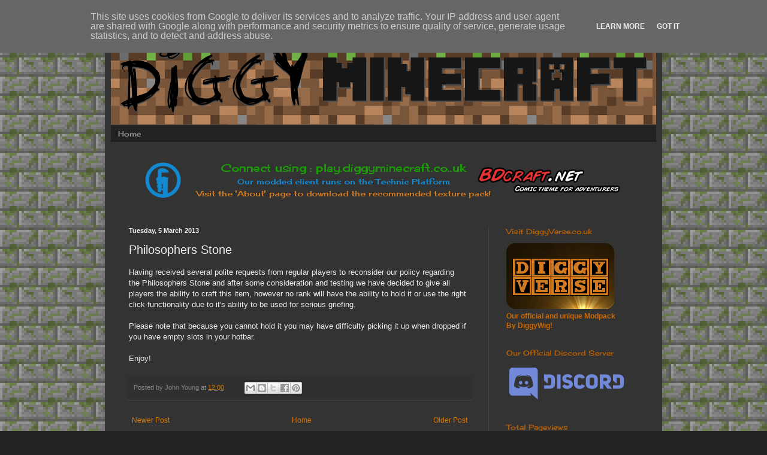

--- FILE ---
content_type: text/html; charset=UTF-8
request_url: https://www.diggyminecraft.co.uk/b/stats?style=BLACK_TRANSPARENT&timeRange=ALL_TIME&token=APq4FmBcJoM385gzJmA7Ynz6xcQcY9rVIF7BtP6_ZuCScpfM2d2c-9OKSqxzgmCEU07Mw1J_oPhjixlIGV3Qeqk_AshBIesZpA
body_size: 46
content:
{"total":1002505,"sparklineOptions":{"backgroundColor":{"fillOpacity":0.1,"fill":"#000000"},"series":[{"areaOpacity":0.3,"color":"#202020"}]},"sparklineData":[[0,14],[1,29],[2,27],[3,23],[4,22],[5,24],[6,48],[7,35],[8,28],[9,25],[10,24],[11,28],[12,31],[13,63],[14,28],[15,32],[16,36],[17,51],[18,46],[19,51],[20,61],[21,99],[22,43],[23,51],[24,45],[25,53],[26,60],[27,41],[28,95],[29,5]],"nextTickMs":200000}